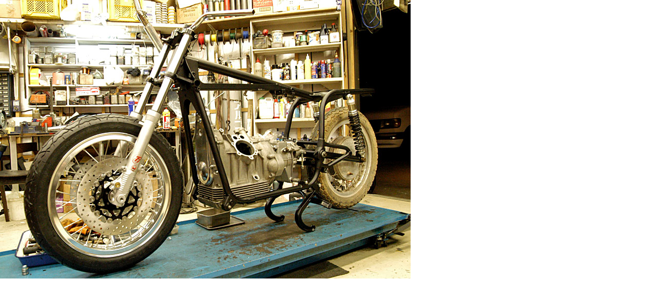

--- FILE ---
content_type: text/html
request_url: http://www.ritmo-sereno.com/46blog/archives/images/08-10-13-4.html
body_size: 160
content:
<html>
<body topmargin="0" leftmargin="0" marginheight="0" marginwidth="0">

<img src="http://www.ritmo-sereno.com/46blog/archives/images/08-10-13-4.jpg" width="800" height="543" />

</body>
</html>
